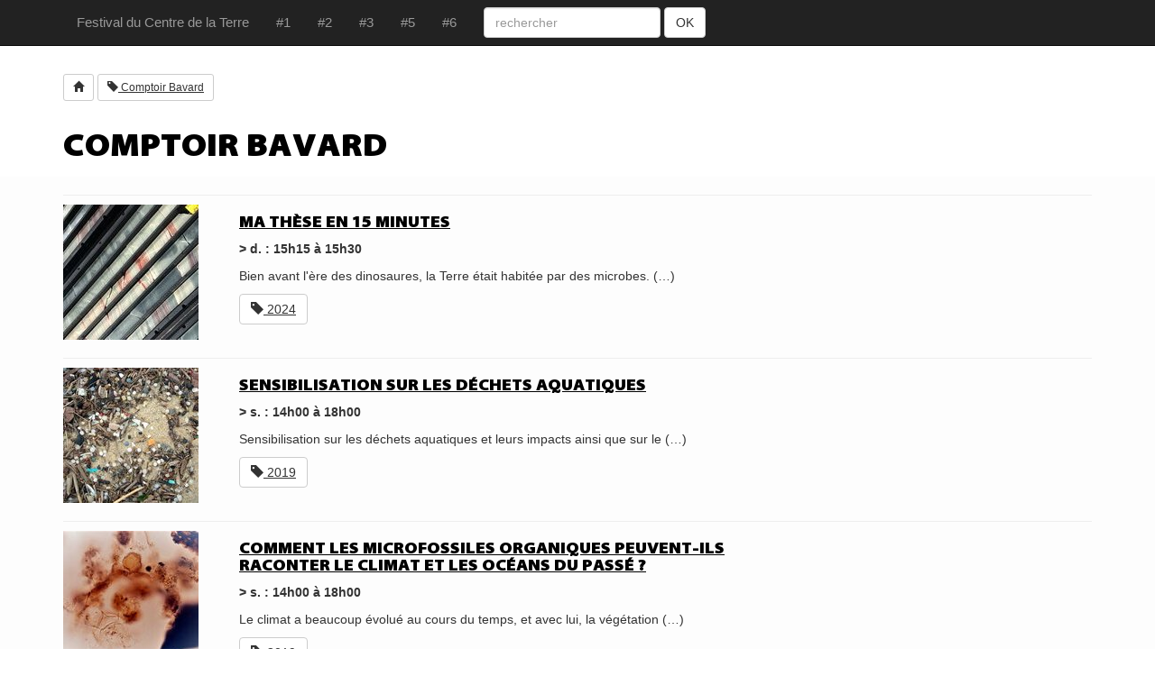

--- FILE ---
content_type: text/html; charset=utf-8
request_url: https://festival.centre-de-la-terre.org/spip.php?mot65
body_size: 4367
content:
<!DOCTYPE html>

<html lang="fr">

<head>
    <title>Festival du Centre de la Terre</title>
    
<script>
var mediabox_settings={"auto_detect":true,"ns":"box","tt_img":true,"sel_g":"#documents_portfolio a[type='image\/jpeg'],#documents_portfolio a[type='image\/png'],#documents_portfolio a[type='image\/gif']","sel_c":".mediabox","str_ssStart":"Diaporama","str_ssStop":"Arr\u00eater","str_cur":"{current}\/{total}","str_prev":"Pr\u00e9c\u00e9dent","str_next":"Suivant","str_close":"Fermer","str_loading":"Chargement\u2026","str_petc":"Taper \u2019Echap\u2019 pour fermer","str_dialTitDef":"Boite de dialogue","str_dialTitMed":"Affichage d\u2019un media","splash_url":"","lity":{"skin":"_simple-dark","maxWidth":"90%","maxHeight":"90%","minWidth":"400px","minHeight":"","slideshow_speed":"2500","opacite":"0.9","defaultCaptionState":"expanded"}};
</script>
<!-- insert_head_css -->
<link rel="stylesheet" href="plugins-dist/mediabox/lib/lity/lity.css?1757328958" type="text/css" media="all" />
<link rel="stylesheet" href="plugins-dist/mediabox/lity/css/lity.mediabox.css?1757328958" type="text/css" media="all" />
<link rel="stylesheet" href="plugins-dist/mediabox/lity/skins/_simple-dark/lity.css?1757328958" type="text/css" media="all" /><link rel='stylesheet' type='text/css' media='all' href='plugins-dist/porte_plume/css/barre_outils.css?1757328960' />
<link rel='stylesheet' type='text/css' media='all' href='local/cache-css/cssdyn-css_barre_outils_icones_css-ff7fac76.css?1738339610' />
<link rel="stylesheet" type="text/css" href="plugins/auto/socialtags/v4.1.0/socialtags.css?1720198646" media="all" />

<link rel="stylesheet" href="plugins/auto/gis/v5.4.0/lib/leaflet/dist/leaflet.css" />
<link rel="stylesheet" href="plugins/auto/gis/v5.4.0/lib/leaflet/plugins/leaflet-plugins.css" />
<link rel="stylesheet" href="plugins/auto/gis/v5.4.0/lib/leaflet/plugins/leaflet.markercluster.css" />
<link rel="stylesheet" href="plugins/auto/gis/v5.4.0/css/leaflet_nodirection.css" /><link rel="stylesheet" type="text/css" href="plugins/auto/agenda/v5.1.0/css/spip.agenda.css" /><link rel="stylesheet" href="plugins/auto/albums/v4.3.3/css/albums.css" type="text/css" />
<link rel='stylesheet' href='plugins/auto/cvtupload/v2.1.7/css/cvtupload.css?1739153276' type='text/css' media='all' />
<script src="prive/javascript/jquery.js?1757328956" type="text/javascript"></script>

<script src="prive/javascript/jquery.form.js?1757328956" type="text/javascript"></script>

<script src="prive/javascript/jquery.autosave.js?1757328956" type="text/javascript"></script>

<script src="prive/javascript/jquery.placeholder-label.js?1757328956" type="text/javascript"></script>

<script src="prive/javascript/ajaxCallback.js?1757328956" type="text/javascript"></script>

<script src="prive/javascript/js.cookie.js?1757328956" type="text/javascript"></script>
<!-- insert_head -->
<script src="plugins-dist/mediabox/lib/lity/lity.js?1757328958" type="text/javascript"></script>
<script src="plugins-dist/mediabox/lity/js/lity.mediabox.js?1757328958" type="text/javascript"></script>
<script src="plugins-dist/mediabox/javascript/spip.mediabox.js?1757328958" type="text/javascript"></script><script type='text/javascript' src='plugins-dist/porte_plume/javascript/jquery.markitup_pour_spip.js?1757328960'></script>
<script type='text/javascript' src='plugins-dist/porte_plume/javascript/jquery.previsu_spip.js?1757328960'></script>
<script type='text/javascript' src='local/cache-js/jsdyn-javascript_porte_plume_start_js-23399245.js?1738339610'></script>
<script type='text/javascript' src='prive/javascript/js.cookie.js?1757328956'></script>
<script src='local/cache-js/jsdyn-socialtags_js-573f4e69.js?1738339610' type='text/javascript'></script>

    <meta name="viewport" content="width=device-width, initial-scale=1.0">
    <meta charset="utf-8">
    <link rel="icon" href="plugins/festival/favicon.ico" />
    <link rel="stylesheet" href="plugins/festival/dist/css/bootstrap.css" media="all">
    
    <link rel="stylesheet" href="plugins/festival/festival.css" media="all">
    <link rel="stylesheet" href="plugins/festival/impression.css" media="print">

	<style>
	
	
	a:hover {
	color : #fff;
	background-color : #;
	}
	
	</style>

    <script src="plugins/festival/dist/js/bootstrap.js" type="text/javascript"></script>
	<script src="plugins/festival/dist/js/bootstrap-collapse.js" type="text/javascript"></script>

 <!-- Plugin Métas + -->
<!-- Dublin Core -->
<link rel="schema.DC" href="https://purl.org/dc/elements/1.1/" />
<link rel="schema.DCTERMS" href="https://purl.org/dc/terms/" />
<meta name="DC.Format" content="text/html" />
<meta name="DC.Type" content="Text" />
<meta name="DC.Language" content="fr" />
<meta name="DC.Title" lang="fr" content="Comptoir Bavard &#8211; Festival du Centre de la Terre" />
<meta name="DC.Description.Abstract" lang="fr" content="Les comptoirs Bavards sont des lieux de rencontre, d&#039;&#233;change et de d&#233;bat sur une th&#233;matique d&#233;finie." />

<meta name="DC.Date.Modified" content="2018-04-03" />
<meta name="DC.Identifier" content="https://festival.centre-de-la-terre.org/spip.php?mot65" />
<meta name="DC.Publisher" content="Festival du Centre de la Terre" />
<meta name="DC.Source" content="https://festival.centre-de-la-terre.org" />

<meta name="DC.Creator" content="Festival du Centre de la Terre" />





<!-- Open Graph -->

<meta property="og:site_name" content="Festival du Centre de la Terre" />
<meta property="og:type" content="article" />
<meta property="og:title" content="Comptoir Bavard &#8211; Festival du Centre de la Terre" />
<meta property="og:locale" content="fr_FR" />
<meta property="og:url" content="https://festival.centre-de-la-terre.org/spip.php?mot65" />
<meta property="og:description" content="Les comptoirs Bavards sont des lieux de rencontre, d&#039;&#233;change et de d&#233;bat sur une th&#233;matique d&#233;finie." />



<meta property="article:modified_time" content="2018-04-03" />

<meta property="article:author" content="Festival du Centre de la Terre" />








<!-- Twitter Card -->
<meta name="twitter:card" content="summary" />
<meta name="twitter:title" content="Comptoir Bavard &#8211; Festival du Centre de la Terre" />
<meta name="twitter:description" content="Les comptoirs Bavards sont des lieux de rencontre, d&#039;&#233;change et de d&#233;bat sur une th&#233;matique d&#233;finie." />
<meta name="twitter:dnt" content="on" />
<meta name="twitter:url" content="https://festival.centre-de-la-terre.org/spip.php?mot65" />
</head>
<body>

<header class="navbar navbar-static-top hidden-print" id="top" role="banner">

<div id="wrap">

<nav class="navbar navbar-inverse navbar-static-top" role="navigation">
<div class="container">
	<div class="navbar-header">
		<button type="button" class="navbar-toggle collapsed" data-toggle="collapse" data-target="#bs-example-navbar-collapse-1">
        <span class="sr-only">Toggle navigation</span>
        <span class="icon-bar"></span>
        <span class="icon-bar"></span>
        <span class="icon-bar"></span>
		</button>
	</div>


	<div class="collapse navbar-collapse" id="bs-example-navbar-collapse-1">
		<!-- Menu principal-->
		<ul class="menu-liste menu-items nav navbar-nav" data-depth="0">
		<li class="menu-entree item menu-items__item menu-items__item_accueil">
		<a href="https://festival.centre-de-la-terre.org" class="menu-items__lien">Festival du Centre de la Terre</a> 
		</li>
		<li class="menu-entree item menu-items__item menu-items__item_objet menu-items__item_rubrique">
		<a href="spip.php?rubrique1" class="menu-items__lien">#1</a> 
		</li>
		<li class="menu-entree item menu-items__item menu-items__item_objet menu-items__item_rubrique">
		<a href="spip.php?rubrique3" class="menu-items__lien">#2</a> 
		</li>
		<li class="menu-entree item menu-items__item menu-items__item_objet menu-items__item_rubrique">
		<a href="spip.php?rubrique4" class="menu-items__lien">#3</a> 
		</li>
		<li class="menu-entree item menu-items__item menu-items__item_objet menu-items__item_rubrique">
		<a href="spip.php?rubrique8" class="menu-items__lien">#5</a> 
		</li>
		<li class="menu-entree item menu-items__item menu-items__item_objet menu-items__item_rubrique">
		<a href="spip.php?rubrique10" class="menu-items__lien">#6</a> 
		</li>
		
	</ul>		<div id="formulaire_recherche">
<form action="spip.php?page=recherche" method="get" class="navbar-form navbar-left" role="search">
        <div class="form-group">
			<span class="form-hidden"><input name="page" value="recherche" type="hidden"
><input name='formulaire_action' type='hidden'
		value=''><input name='formulaire_action_args' type='hidden'
		value=''><input name='formulaire_action_sign' type='hidden'
		value=''></span><input type="text" class="form-control" placeholder="rechercher" name="recherche" id="" value="">
        </div>
        <button type="submit" class="btn btn-default">OK</button>
</form>
</div>
	</div><!-- /.navbar-collapse -->

</div> <!-- fin container -->
</nav>

</div> <!-- fin wrap -->
</header>
<!-- Le chemin -->

<div class="hierarchie">
<div class="container">
<div class="row">
		<div class="col-lg-9">
			<a class="btn btn-default btn-sm" href="https://festival.centre-de-la-terre.org" role="button"><span class="glyphicon glyphicon-home"></span></a>
			<a class="btn btn-default btn-sm" href="https://festival.centre-de-la-terre.org/spip.php?mot65" role="button"><span class="glyphicon glyphicon-tag" aria-hidden="true"> </span> Comptoir Bavard</a>
		</div>
</div>
</div>
</div> <!-- div hierarchie -->

<!-- Le mot clé courant -->


<div class="container">
	<div class="row">
	<div class="col-md-12">
		<h1>Comptoir Bavard</h1>
	</div>
	</div>
</div>


<!-- Les articles -->


<div class="liste-articles"> <!-- div articles -->
<div class="container">

	<div class="article">
	<div class="row">
		<div class="col-md-2">
		<a href="spip.php?article200"><img
	src="local/cache-gd2/3e/a160933528edf62642b6b1388c2be4.jpg?1709179831" class='rounded' width='150' height='150'
	alt="" /></a>
		</div>
		<div class="col-md-6">
		<h4><a href="spip.php?article200">Ma thèse en 15 minutes</a></h4>
		
		<p><strong>>
			
			d. : 15h15 à 15h30
			
		</strong></p>
		
		<p>Bien avant l'ère des dinosaures, la Terre était habitée par des microbes.&nbsp;(…)</p>
		
		
		<a class="btn btn-default" href="spip.php?mot135" role="button"><span class="glyphicon glyphicon-tag" aria-hidden="true"></span> 2024</a>
		
		
		</div>
	</div> <!-- fin row-->
	</div>

	<div class="article">
	<div class="row">
		<div class="col-md-2">
		<a href="spip.php?article133"><img
	src="local/cache-gd2/5f/f3b83ef8570a26b337e1d3a30f0798.jpg?1708442214" class='rounded' width='150' height='150'
	alt="" /></a>
		</div>
		<div class="col-md-6">
		<h4><a href="spip.php?article133">Sensibilisation sur les déchets aquatiques</a></h4>
		
		<p><strong>>
			
			s. : 14h00 à 18h00
			
		</strong></p>
		
		<p>Sensibilisation sur les déchets aquatiques et leurs impacts ainsi que sur le&nbsp;(…)</p>
		
		
		<a class="btn btn-default" href="spip.php?mot85" role="button"><span class="glyphicon glyphicon-tag" aria-hidden="true"></span> 2019</a>
		
		
		</div>
	</div> <!-- fin row-->
	</div>

	<div class="article">
	<div class="row">
		<div class="col-md-2">
		<a href="spip.php?article132"><img
	src="local/cache-gd2/b5/847cc157660d8e9bfe52809264fbc7.jpg?1708442202" class='rounded' width='150' height='150'
	alt="" /></a>
		</div>
		<div class="col-md-6">
		<h4><a href="spip.php?article132">Comment les microfossiles organiques peuvent-ils raconter le climat et les océans du passé&nbsp;?</a></h4>
		
		<p><strong>>
			
			s. : 14h00 à 18h00
			
		</strong></p>
		
		<p>Le climat a beaucoup évolué au cours du temps, et avec lui, la végétation&nbsp;(…)</p>
		
		
		<a class="btn btn-default" href="spip.php?mot85" role="button"><span class="glyphicon glyphicon-tag" aria-hidden="true"></span> 2019</a>
		
		
		</div>
	</div> <!-- fin row-->
	</div>

	<div class="article">
	<div class="row">
		<div class="col-md-2">
		<a href="spip.php?article128"><img
	src="local/cache-gd2/2d/0a906b89530a82c345f0bc795d2241.jpg?1708442203" class='rounded' width='150' height='150'
	alt="" /></a>
		</div>
		<div class="col-md-6">
		<h4><a href="spip.php?article128">Kersantite et pierre du Roz&nbsp;: deux roches emblématiques de Bretagne</a></h4>
		
		<p><strong>>
			
			s. : 14h00 à 18h00
			
		</strong></p>
		
		<p>Présentation de la kersantite et de la pierre du Roz, deux roches&nbsp;(…)</p>
		
		
		<a class="btn btn-default" href="spip.php?mot85" role="button"><span class="glyphicon glyphicon-tag" aria-hidden="true"></span> 2019</a>
		
		
		</div>
	</div> <!-- fin row-->
	</div>

	<div class="article">
	<div class="row">
		<div class="col-md-2">
		<a href="spip.php?article78"><img
	src="local/cache-gd2/d4/24d38dd8311f4b2b4f29c1937f7191.jpg?1708444181" class='rounded' width='150' height='150'
	alt="" /></a>
		</div>
		<div class="col-md-6">
		<h4><a href="spip.php?article78">Voyage au coeur de la Fournaise </a></h4>
		
		<p><strong>>
			
			l. : 14h00 à 18h00
			
		</strong></p>
		
		<p>Envie d'en apprendre davantage sur l'un des volcans les plus actifs à la&nbsp;(…)</p>
		
		
		
		</div>
	</div> <!-- fin row-->
	</div>

	<div class="article">
	<div class="row">
		<div class="col-md-2">
		<a href="spip.php?article77"><img
	src="local/cache-gd2/78/1f5961a3380a713a9cbe1f53bff056.png?1708461875" class='rounded' width='150' height='150'
	alt="" /></a>
		</div>
		<div class="col-md-6">
		<h4><a href="spip.php?article77">Sciences participatives en mer - Astrolabe Expeditions</a></h4>
		
		<p><strong>>
			
			d. : 14h00 à 19h00
			, 
			l. : 14h00 à 18h00
			
		</strong></p>
		
		<p>Ateliers ludiques présentant les kits de science d'"Astrolabe Expéditions"&nbsp;(…)</p>
		
		
		
		</div>
	</div> <!-- fin row-->
	</div>

	<div class="article">
	<div class="row">
		<div class="col-md-2">
		<a href="spip.php?article73"><img
	src="local/cache-gd2/cb/a07bd4b7fab9e683b61947b1dadae7.jpg?1708461876" class='rounded' width='150' height='150'
	alt="" /></a>
		</div>
		<div class="col-md-6">
		<h4><a href="spip.php?article73">Roches de Terroirs et Pailles d&#8217;Alimentation</a></h4>
		
		<p><strong>>
			
			d. : 14h00 à 19h00
			
		</strong></p>
		
		<p>Un groupe de travail se met en place en Finistère afin de mieux appréhender&nbsp;(…)</p>
		
		
		
		</div>
	</div> <!-- fin row-->
	</div>

</div> <!-- fin container -->
</div> <!-- fin articles -->



<!-- Agenda : liste des évenements associés à ce mot clé -->



<div class="agenda">
<div class="container">
<div class="row">
	<div class="col-md-12"><h2>Agenda</h2></div>
</div>
<div class="row">

	<!-- filtre :  trouver le bon filtre !! -->

	

	
	

	
	

	
	

	
	

	
	

	
	

	
	

	
	

	
	

	
	

	
	

	
	

	
	

	
	

	
	

	
	

	
	

	
	

	
	

	
	

	
	

	
	

	
	

	
	

	
	

	
	

	
	

	
	

	
	

	
	

	
	

	
	

	
	

	
	

	
	

	
	

	
	

	
	

	
	

	
	

	
	

	
	

	
	

	
	

	
	

	
	

	
	

	
	

	
	

	
	

	
	

	
	

	
	

	
	

	
	

	
	

	
	

	
	

	
	

	
	

	
	

	
	

	
	

	
	

	
	

	
	

	
	

	
	

	
	

	
	

	
	

	
	

	
	

	
	

	
	

	
	

	
	

	

	<div class="col-md-2 col-xs-4">
	<time><span class="day-name">dimanche</span> <span class="day">20</span> <span  class="month">mai 2018</span></time>
	
	<p class="text-center text-uppercase" ><small>de 14h00 à 19h00</small></p>
	<p class="text-center text-uppercase" ><strong><a href="spip.php?article73"><span style='text-transform: uppercase;'>Comptoir Bavard</span></a></strong></p>
	<p class="text-center text-uppercase">Saint-Hernot Crozon</p>

	
	</div>

	
	

	
	

	
	

	

	<div class="col-md-2 col-xs-4">
	<time><span class="day-name">dimanche</span> <span class="day">20</span> <span  class="month">mai 2018</span></time>
	
	<p class="text-center text-uppercase" ><small>de 14h00 à 19h00</small></p>
	<p class="text-center text-uppercase" ><strong><a href="spip.php?article77"><span style='text-transform: uppercase;'>Comptoir Bavard</span></a></strong></p>
	<p class="text-center text-uppercase">Saint-Hernot Crozon</p>

	
	</div>

	
	

	
	

	
	

	
	

	
	

	
	

	
	

	
	

	
	

	
	

	
	

	
	

	
	

	
	

	
	

	
	

	
	

	
	

	

	<div class="col-md-2 col-xs-4">
	<time><span class="day-name">lundi</span> <span class="day">21</span> <span  class="month">mai 2018</span></time>
	
	<p class="text-center text-uppercase" ><small>de 14h00 à 18h00</small></p>
	<p class="text-center text-uppercase" ><strong><a href="spip.php?article77"><span style='text-transform: uppercase;'>Comptoir Bavard</span></a></strong></p>
	<p class="text-center text-uppercase">Saint-Hernot Crozon</p>

	
	</div>

	
	

	

	<div class="col-md-2 col-xs-4">
	<time><span class="day-name">lundi</span> <span class="day">21</span> <span  class="month">mai 2018</span></time>
	
	<p class="text-center text-uppercase" ><small>de 14h00 à 18h00</small></p>
	<p class="text-center text-uppercase" ><strong><a href="spip.php?article78"><span style='text-transform: uppercase;'>Comptoir Bavard</span></a></strong></p>
	<p class="text-center text-uppercase">Saint-Hernot Crozon</p>

	
	</div>

	
	

	
	

	
	

	
	

	
	

	
	

	
	

	
	

	
	

	
	

	
	

	
	

	
	

	
	

	
	

	
	

	
	

	
	

	
	

	
	

	
	

	
	

	
	

	
	

	
	

	

	<div class="col-md-2 col-xs-4">
	<time><span class="day-name">samedi</span> <span class="day">18</span> <span  class="month">mai 2019</span></time>
	
	<p class="text-center text-uppercase" ><small>de 14h00 à 18h00</small></p>
	<p class="text-center text-uppercase" ><strong><a href="spip.php?article128"><span style='text-transform: uppercase;'>Comptoir Bavard</span></a></strong></p>
	

	
	</div>

	
	

	

	<div class="col-md-2 col-xs-4">
	<time><span class="day-name">samedi</span> <span class="day">18</span> <span  class="month">mai 2019</span></time>
	
	<p class="text-center text-uppercase" ><small>de 14h00 à 18h00</small></p>
	<p class="text-center text-uppercase" ><strong><a href="spip.php?article132"><span style='text-transform: uppercase;'>Comptoir Bavard</span></a></strong></p>
	

	 </div><div class="clearfix"></div><div class=row>
	</div>

	
	

	

	<div class="col-md-2 col-xs-4">
	<time><span class="day-name">samedi</span> <span class="day">18</span> <span  class="month">mai 2019</span></time>
	
	<p class="text-center text-uppercase" ><small>de 14h00 à 18h00</small></p>
	<p class="text-center text-uppercase" ><strong><a href="spip.php?article133"><span style='text-transform: uppercase;'>Comptoir Bavard</span></a></strong></p>
	

	
	</div>

	
	

	
	

	
	

	
	

	
	

	
	

	
	

	
	

	
	

	
	

	
	

	
	

	
	

	
	

	
	

	
	

	
	

	
	

	
	

	
	

	
	

	
	

	
	

	
	

	
	

	
	

	
	

	
	

	
	

	
	

	
	

	
	

	
	

	
	

	
	

	
	

	
	

	
	

	
	

	
	

	
	

	
	

	
	

	
	

	
	

	
	

	
	

	
	

	
	

	
	

	
	

	
	

	
	

	
	

	
	

	
	

	
	

	
	

	
	

	
	

	
	

	
	

	
	

	
	

	
	

	
	

	
	

	
	

	
	

	
	

	
	

	
	

	
	

	
	

	
	

	
	

	
	

	
	

	
	

	
	

	
	

	
	

	
	

	
	

	
	

	
	

	
	

	
	

	
	

	
	

	
	

	
	

	
	

	
	

	
	

	
	

	
	

	
	

	
	

	
	

	
	

	
	

	
	

	
	

	
	

	
	

	
	

	
	

	
	

	
	

	
	

	
	

	
	

	
	

	
	

	
	

	
	

	
	

	
	

	
	

	
	

	
	

	
	

	
	

	

	<div class="col-md-2 col-xs-4">
	<time><span class="day-name">dimanche</span> <span class="day">19</span> <span  class="month">mai 2024</span></time>
	
	<p class="text-center text-uppercase" ><small>de 15h15 à 15h30</small></p>
	<p class="text-center text-uppercase" ><strong><a href="spip.php?article200"><span style='text-transform: uppercase;'>Comptoir Bavard</span></a></strong></p>
	

	
	</div>

	
	

	
	

	
	

	
	

	
	

	
	

	
	

	
	

</div> <!-- /row -->




</div> <!-- /container -->
</div> <!-- /agenda -->


<!-- Pied de page -->
<footer class="bs-footer hidden-print">
<div class="container">
<div class="row">
	<div class="col-lg-3">
		<h5>A propos</h5>
        <ul class="menu-liste menu-items nav" data-depth="0">
		<li class="menu-entree item menu-items__item menu-items__item_objet menu-items__item_article">
		<a href="spip.php?article6" class="menu-items__lien">Mentions légales</a> 
		</li>
		<li class="menu-entree item menu-items__item menu-items__item_lien">
		<a href="http://www.spip.net" class="menu-items__lien">Propulsé par SPIP</a> 
		</li>
		<li class="menu-entree item menu-items__item menu-items__item_lien">
		<a href="http://creativecommons.org/licenses/by-sa/2.0/fr/" class="menu-items__lien">Contenu sous licence CC-BY-SA</a> 
		</li>
		
	</ul>	</div>
	<div class="col-lg-3">
		<h5>Suivez-nous !</h5>
		<ul class="menu-liste menu-items nav" data-depth="0">
		<li class="menu-entree item menu-items__item menu-items__item_texte-libre">
		<span class="texte_libre menu-items__texte">Sur twitter avec le #fcdlt</span> 
		</li>
		<li class="menu-entree item menu-items__item menu-items__item_lien">
		<a href="http://www.facebook.com/pages/Maison-des-Min%C3%A9raux/287219644687956" class="menu-items__lien">Sur FaceBook</a> 
		</li>
		
	</ul>	</div>
	<div class="col-lg-3">
		<h5>Partenaires</h5>
		<ul class="menu-liste menu-items nav" data-depth="0">
		<li class="menu-entree item menu-items__item menu-items__item_objet menu-items__item_article">
		<a href="spip.php?article7" class="menu-items__lien">Partenaires financiers</a> 
		</li>
		<li class="menu-entree item menu-items__item menu-items__item_lien">
		<a href="https://www.brestculture.fr" class="menu-items__lien">Agenda Brest Culture</a> 
		</li>
		
	</ul>	</div>
	<div class="col-lg-3">
		<h5>Participer</h5>
		<ul class="menu-liste menu-items nav" data-depth="0">
		<li class="menu-entree item menu-items__item menu-items__item_objet menu-items__item_article">
		<a href="spip.php?article4" class="menu-items__lien">Faites un don</a> 
		</li>
		<li class="menu-entree item menu-items__item menu-items__item_lien">
		<a href="https://mypads.framapad.org/p/festival-cdlt-dtoed7jw" class="menu-items__lien">PAD</a> 
		</li>
		
		
	</ul>	</div>

</div>
</div>
</footer>
</body>
</html>


--- FILE ---
content_type: text/css
request_url: https://festival.centre-de-la-terre.org/plugins/festival/festival.css
body_size: 1158
content:
/* Import d'une police */

@import url(http://fonts.googleapis.com/css?family=Ubuntu+Condensed);

@font-face {
font-family: 'santana';
src: url('fonts/Santana.ttf') format('truetype')
}

@font-face {
font-family: 'santana-black';
src: url('fonts/Santana-Black.ttf') format('truetype')
}

h1, h2, h3, h4, h5{
font-family: 'santana-black', sans-serif;
color : #000;
text-transform: uppercase;
}

h6 {
font-family: 'santana-black', sans-serif;
color : #000;
font-size : 12pt;
text-transform: uppercase;
border-bottom : 4px solid #000;
padding : 0px;
margin : 0px;
}

.date {
color : #000;
font-size : 10pt;
margin : 0;
}

.lieu {
color : #000;
font-size : 10pt;
margin : 0;
}


body {  }

a {
color : #000;
text-decoration : underline;
}

a:hover {
color : #000;
}

.navbar-nav > li > a {
text-decoration : none;
font-size : 110%
}

.bs-footer {
margin-top : 50px;
border-top: 1px solid #EEEEEE;
padding-top : 10px;
padding-bottom : 10px;
background-color : #eee;
}

.bs-footer .nav > li > a{
margin : 0;
padding:5px 0px;
}

.navigation-diapo {
margin:auto;
}

.jumbotron {
border-bottom: 1px dotted #999999;
color : #000;
background-color : #fff;
}

.lead {
font-size : 40px;
}

.jumbotron p{
font-family: 'santana', sans-serif;
}

.jumbotexte {
padding : 20px; 
text-align : center;
}

.jumbotron h1 {
color : #6849a6;
}

.liste-rubriques {
margin-top : 5px;
padding-top : 10px;
padding-bottom : 10px;
}

.liste-articles {
margin-top : 5px;
padding-top : 10px;
padding-bottom : 10px;
background-color:#FDFDFD;
}

.liste-articles-selection {
margin-top : 5px;
padding-top : 10px;
padding-bottom : 10px;
background-color:#fae600;
}

.liste-sites {
background-color: #EDEDED;
}

.liste-motscles {
border-top : 1px solid #EEE;
padding-bottom : 20px;
}

.article {
margin-top : 10px;
border-top : 1px solid #eee;
padding-top : 0px;
padding-bottom : 10px;
/*background-color:#FDFDFD;*/
}

.document {
margin-top : 30px;
padding-top : 20px;
border-top : 1px solid #eee;
background : #FDFDFD;
}

.row {
margin-top:10px;
}

.hierarchie {
margin-top : 20px;
}

.navbar {
margin-bottom : 0px;
}

.navbar-galaxie { background-color: #FFFFFF;}

.navbar-principale { background-color: #EFEFEF;}

.navbar-principale a { color: #000;}

mark {
background-color: #FF3380;
color : #FFFFFF;
}

.agenda {
margin-top : 20px;
padding-bottom : 10px;
text-align : center;
color : #FFFFFF;
}

.agenda a {
color : #FFFFFF;
}

.agenda a:hover {
color : #777;
}

.agenda time {
    display: block;
    font-weight: bolder;
    line-height: 0.9;
    margin: 10 auto;
    text-transform: uppercase;
    color: #FFFFFF;
    width: 100%;
    padding : 10px;
}

.agenda h2 {
color : #FFF;
}

.agenda time .day-name {
    display: block;
    font-size: 1.55rem;
}

.agenda time .day {
    display: block;
    font-size: 5.125rem;
}

.agenda time .month {
    display: block;
    font-size: 1.75rem;
}

.btn-primary {
background-color: #6849a6;
color : #000;
border : 0px;
}

.btn-primary:hover {
background-color: #EFEFEF;
border : 0px;
}

/* formulaires d'abonnement */

.formulaire_spip .explication {
    background-color: #ededed;
    margin-bottom: 0;
    padding: 0.5em;
}

.choix {
/*margin-top : 20px;*/
/*padding-top : 20px;*/
}

.label {
display : inline;
font-weight : normal;
}

.checkbox {
display : inline;
}

.input.abomailman_nom {
/*width : 150px;*/
}

ul.editer-groupe {
list-style-type: none;
}

/* Carrousel */

.carousel-caption {
    bottom: 120px;
    color: #ffffff;
    left: 15%;
    padding: 20px;
    position: absolute;
    right: 15%;
    text-align: left;
    text-shadow: 0 1px 2px rgba(0, 0, 0, 0.6);
    z-index: 10;
    background-color: rgba(0, 0, 0, 0.6); 
}

.carousel-caption h1 {
font-size :40px;
color: white;
text-shadow: 3px 3px 5px #000000;
}

.carousel-caption p {
font-family: 'santana';
font-size :20px;
color: white;
}

.planche {
text-align : center;
}

.planche h2 {
font-size : 50px;
}

.planche_texte {
font-size : 20px;
}


--- FILE ---
content_type: text/css
request_url: https://festival.centre-de-la-terre.org/plugins/festival/impression.css
body_size: 135
content:
@media print {

body {
color : #ffOOO;
}

a[href]:after {content: "";}

p {
margin: 0 0 4px;
}

.page-break	{ display: block; page-break-before: always; }

.no-print { display: none !important;}

table { page-break-inside:auto }

tr    { page-break-inside:avoid; page-break-after:auto }

.img-responsive {
    margin: 0 auto;
}

.feuille-a4 p {
margin: 0 0 4px;
}

}
